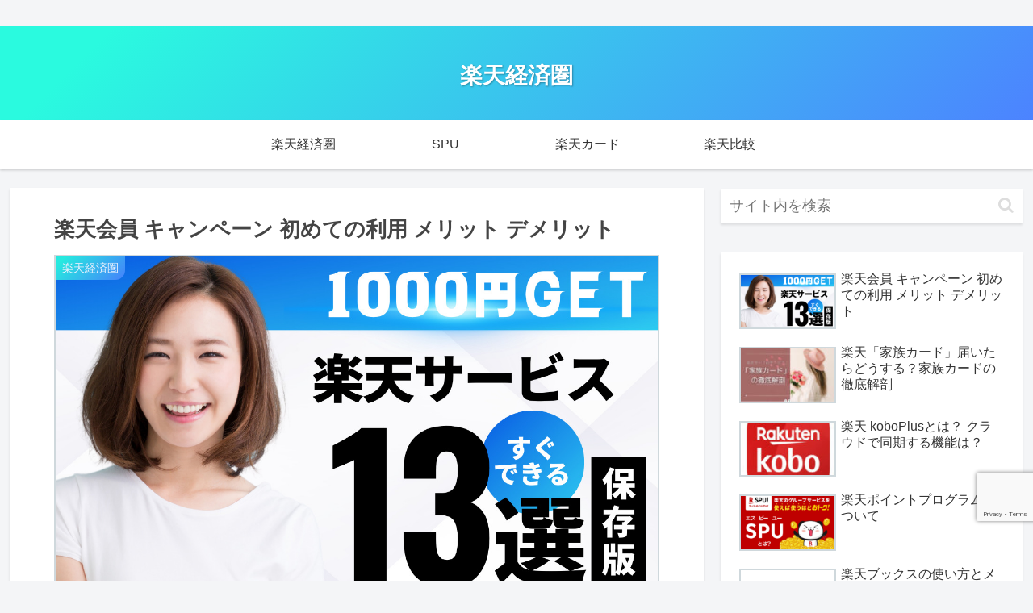

--- FILE ---
content_type: text/html; charset=utf-8
request_url: https://www.google.com/recaptcha/api2/anchor?ar=1&k=6LdbOMIlAAAAAE9HwQYs6xkWRAEmxe-2u55slh99&co=aHR0cHM6Ly9yYWt1dGVuLXdvcmxkLmNvbTo0NDM.&hl=en&v=PoyoqOPhxBO7pBk68S4YbpHZ&size=invisible&anchor-ms=20000&execute-ms=30000&cb=3v0iq54la4hb
body_size: 48760
content:
<!DOCTYPE HTML><html dir="ltr" lang="en"><head><meta http-equiv="Content-Type" content="text/html; charset=UTF-8">
<meta http-equiv="X-UA-Compatible" content="IE=edge">
<title>reCAPTCHA</title>
<style type="text/css">
/* cyrillic-ext */
@font-face {
  font-family: 'Roboto';
  font-style: normal;
  font-weight: 400;
  font-stretch: 100%;
  src: url(//fonts.gstatic.com/s/roboto/v48/KFO7CnqEu92Fr1ME7kSn66aGLdTylUAMa3GUBHMdazTgWw.woff2) format('woff2');
  unicode-range: U+0460-052F, U+1C80-1C8A, U+20B4, U+2DE0-2DFF, U+A640-A69F, U+FE2E-FE2F;
}
/* cyrillic */
@font-face {
  font-family: 'Roboto';
  font-style: normal;
  font-weight: 400;
  font-stretch: 100%;
  src: url(//fonts.gstatic.com/s/roboto/v48/KFO7CnqEu92Fr1ME7kSn66aGLdTylUAMa3iUBHMdazTgWw.woff2) format('woff2');
  unicode-range: U+0301, U+0400-045F, U+0490-0491, U+04B0-04B1, U+2116;
}
/* greek-ext */
@font-face {
  font-family: 'Roboto';
  font-style: normal;
  font-weight: 400;
  font-stretch: 100%;
  src: url(//fonts.gstatic.com/s/roboto/v48/KFO7CnqEu92Fr1ME7kSn66aGLdTylUAMa3CUBHMdazTgWw.woff2) format('woff2');
  unicode-range: U+1F00-1FFF;
}
/* greek */
@font-face {
  font-family: 'Roboto';
  font-style: normal;
  font-weight: 400;
  font-stretch: 100%;
  src: url(//fonts.gstatic.com/s/roboto/v48/KFO7CnqEu92Fr1ME7kSn66aGLdTylUAMa3-UBHMdazTgWw.woff2) format('woff2');
  unicode-range: U+0370-0377, U+037A-037F, U+0384-038A, U+038C, U+038E-03A1, U+03A3-03FF;
}
/* math */
@font-face {
  font-family: 'Roboto';
  font-style: normal;
  font-weight: 400;
  font-stretch: 100%;
  src: url(//fonts.gstatic.com/s/roboto/v48/KFO7CnqEu92Fr1ME7kSn66aGLdTylUAMawCUBHMdazTgWw.woff2) format('woff2');
  unicode-range: U+0302-0303, U+0305, U+0307-0308, U+0310, U+0312, U+0315, U+031A, U+0326-0327, U+032C, U+032F-0330, U+0332-0333, U+0338, U+033A, U+0346, U+034D, U+0391-03A1, U+03A3-03A9, U+03B1-03C9, U+03D1, U+03D5-03D6, U+03F0-03F1, U+03F4-03F5, U+2016-2017, U+2034-2038, U+203C, U+2040, U+2043, U+2047, U+2050, U+2057, U+205F, U+2070-2071, U+2074-208E, U+2090-209C, U+20D0-20DC, U+20E1, U+20E5-20EF, U+2100-2112, U+2114-2115, U+2117-2121, U+2123-214F, U+2190, U+2192, U+2194-21AE, U+21B0-21E5, U+21F1-21F2, U+21F4-2211, U+2213-2214, U+2216-22FF, U+2308-230B, U+2310, U+2319, U+231C-2321, U+2336-237A, U+237C, U+2395, U+239B-23B7, U+23D0, U+23DC-23E1, U+2474-2475, U+25AF, U+25B3, U+25B7, U+25BD, U+25C1, U+25CA, U+25CC, U+25FB, U+266D-266F, U+27C0-27FF, U+2900-2AFF, U+2B0E-2B11, U+2B30-2B4C, U+2BFE, U+3030, U+FF5B, U+FF5D, U+1D400-1D7FF, U+1EE00-1EEFF;
}
/* symbols */
@font-face {
  font-family: 'Roboto';
  font-style: normal;
  font-weight: 400;
  font-stretch: 100%;
  src: url(//fonts.gstatic.com/s/roboto/v48/KFO7CnqEu92Fr1ME7kSn66aGLdTylUAMaxKUBHMdazTgWw.woff2) format('woff2');
  unicode-range: U+0001-000C, U+000E-001F, U+007F-009F, U+20DD-20E0, U+20E2-20E4, U+2150-218F, U+2190, U+2192, U+2194-2199, U+21AF, U+21E6-21F0, U+21F3, U+2218-2219, U+2299, U+22C4-22C6, U+2300-243F, U+2440-244A, U+2460-24FF, U+25A0-27BF, U+2800-28FF, U+2921-2922, U+2981, U+29BF, U+29EB, U+2B00-2BFF, U+4DC0-4DFF, U+FFF9-FFFB, U+10140-1018E, U+10190-1019C, U+101A0, U+101D0-101FD, U+102E0-102FB, U+10E60-10E7E, U+1D2C0-1D2D3, U+1D2E0-1D37F, U+1F000-1F0FF, U+1F100-1F1AD, U+1F1E6-1F1FF, U+1F30D-1F30F, U+1F315, U+1F31C, U+1F31E, U+1F320-1F32C, U+1F336, U+1F378, U+1F37D, U+1F382, U+1F393-1F39F, U+1F3A7-1F3A8, U+1F3AC-1F3AF, U+1F3C2, U+1F3C4-1F3C6, U+1F3CA-1F3CE, U+1F3D4-1F3E0, U+1F3ED, U+1F3F1-1F3F3, U+1F3F5-1F3F7, U+1F408, U+1F415, U+1F41F, U+1F426, U+1F43F, U+1F441-1F442, U+1F444, U+1F446-1F449, U+1F44C-1F44E, U+1F453, U+1F46A, U+1F47D, U+1F4A3, U+1F4B0, U+1F4B3, U+1F4B9, U+1F4BB, U+1F4BF, U+1F4C8-1F4CB, U+1F4D6, U+1F4DA, U+1F4DF, U+1F4E3-1F4E6, U+1F4EA-1F4ED, U+1F4F7, U+1F4F9-1F4FB, U+1F4FD-1F4FE, U+1F503, U+1F507-1F50B, U+1F50D, U+1F512-1F513, U+1F53E-1F54A, U+1F54F-1F5FA, U+1F610, U+1F650-1F67F, U+1F687, U+1F68D, U+1F691, U+1F694, U+1F698, U+1F6AD, U+1F6B2, U+1F6B9-1F6BA, U+1F6BC, U+1F6C6-1F6CF, U+1F6D3-1F6D7, U+1F6E0-1F6EA, U+1F6F0-1F6F3, U+1F6F7-1F6FC, U+1F700-1F7FF, U+1F800-1F80B, U+1F810-1F847, U+1F850-1F859, U+1F860-1F887, U+1F890-1F8AD, U+1F8B0-1F8BB, U+1F8C0-1F8C1, U+1F900-1F90B, U+1F93B, U+1F946, U+1F984, U+1F996, U+1F9E9, U+1FA00-1FA6F, U+1FA70-1FA7C, U+1FA80-1FA89, U+1FA8F-1FAC6, U+1FACE-1FADC, U+1FADF-1FAE9, U+1FAF0-1FAF8, U+1FB00-1FBFF;
}
/* vietnamese */
@font-face {
  font-family: 'Roboto';
  font-style: normal;
  font-weight: 400;
  font-stretch: 100%;
  src: url(//fonts.gstatic.com/s/roboto/v48/KFO7CnqEu92Fr1ME7kSn66aGLdTylUAMa3OUBHMdazTgWw.woff2) format('woff2');
  unicode-range: U+0102-0103, U+0110-0111, U+0128-0129, U+0168-0169, U+01A0-01A1, U+01AF-01B0, U+0300-0301, U+0303-0304, U+0308-0309, U+0323, U+0329, U+1EA0-1EF9, U+20AB;
}
/* latin-ext */
@font-face {
  font-family: 'Roboto';
  font-style: normal;
  font-weight: 400;
  font-stretch: 100%;
  src: url(//fonts.gstatic.com/s/roboto/v48/KFO7CnqEu92Fr1ME7kSn66aGLdTylUAMa3KUBHMdazTgWw.woff2) format('woff2');
  unicode-range: U+0100-02BA, U+02BD-02C5, U+02C7-02CC, U+02CE-02D7, U+02DD-02FF, U+0304, U+0308, U+0329, U+1D00-1DBF, U+1E00-1E9F, U+1EF2-1EFF, U+2020, U+20A0-20AB, U+20AD-20C0, U+2113, U+2C60-2C7F, U+A720-A7FF;
}
/* latin */
@font-face {
  font-family: 'Roboto';
  font-style: normal;
  font-weight: 400;
  font-stretch: 100%;
  src: url(//fonts.gstatic.com/s/roboto/v48/KFO7CnqEu92Fr1ME7kSn66aGLdTylUAMa3yUBHMdazQ.woff2) format('woff2');
  unicode-range: U+0000-00FF, U+0131, U+0152-0153, U+02BB-02BC, U+02C6, U+02DA, U+02DC, U+0304, U+0308, U+0329, U+2000-206F, U+20AC, U+2122, U+2191, U+2193, U+2212, U+2215, U+FEFF, U+FFFD;
}
/* cyrillic-ext */
@font-face {
  font-family: 'Roboto';
  font-style: normal;
  font-weight: 500;
  font-stretch: 100%;
  src: url(//fonts.gstatic.com/s/roboto/v48/KFO7CnqEu92Fr1ME7kSn66aGLdTylUAMa3GUBHMdazTgWw.woff2) format('woff2');
  unicode-range: U+0460-052F, U+1C80-1C8A, U+20B4, U+2DE0-2DFF, U+A640-A69F, U+FE2E-FE2F;
}
/* cyrillic */
@font-face {
  font-family: 'Roboto';
  font-style: normal;
  font-weight: 500;
  font-stretch: 100%;
  src: url(//fonts.gstatic.com/s/roboto/v48/KFO7CnqEu92Fr1ME7kSn66aGLdTylUAMa3iUBHMdazTgWw.woff2) format('woff2');
  unicode-range: U+0301, U+0400-045F, U+0490-0491, U+04B0-04B1, U+2116;
}
/* greek-ext */
@font-face {
  font-family: 'Roboto';
  font-style: normal;
  font-weight: 500;
  font-stretch: 100%;
  src: url(//fonts.gstatic.com/s/roboto/v48/KFO7CnqEu92Fr1ME7kSn66aGLdTylUAMa3CUBHMdazTgWw.woff2) format('woff2');
  unicode-range: U+1F00-1FFF;
}
/* greek */
@font-face {
  font-family: 'Roboto';
  font-style: normal;
  font-weight: 500;
  font-stretch: 100%;
  src: url(//fonts.gstatic.com/s/roboto/v48/KFO7CnqEu92Fr1ME7kSn66aGLdTylUAMa3-UBHMdazTgWw.woff2) format('woff2');
  unicode-range: U+0370-0377, U+037A-037F, U+0384-038A, U+038C, U+038E-03A1, U+03A3-03FF;
}
/* math */
@font-face {
  font-family: 'Roboto';
  font-style: normal;
  font-weight: 500;
  font-stretch: 100%;
  src: url(//fonts.gstatic.com/s/roboto/v48/KFO7CnqEu92Fr1ME7kSn66aGLdTylUAMawCUBHMdazTgWw.woff2) format('woff2');
  unicode-range: U+0302-0303, U+0305, U+0307-0308, U+0310, U+0312, U+0315, U+031A, U+0326-0327, U+032C, U+032F-0330, U+0332-0333, U+0338, U+033A, U+0346, U+034D, U+0391-03A1, U+03A3-03A9, U+03B1-03C9, U+03D1, U+03D5-03D6, U+03F0-03F1, U+03F4-03F5, U+2016-2017, U+2034-2038, U+203C, U+2040, U+2043, U+2047, U+2050, U+2057, U+205F, U+2070-2071, U+2074-208E, U+2090-209C, U+20D0-20DC, U+20E1, U+20E5-20EF, U+2100-2112, U+2114-2115, U+2117-2121, U+2123-214F, U+2190, U+2192, U+2194-21AE, U+21B0-21E5, U+21F1-21F2, U+21F4-2211, U+2213-2214, U+2216-22FF, U+2308-230B, U+2310, U+2319, U+231C-2321, U+2336-237A, U+237C, U+2395, U+239B-23B7, U+23D0, U+23DC-23E1, U+2474-2475, U+25AF, U+25B3, U+25B7, U+25BD, U+25C1, U+25CA, U+25CC, U+25FB, U+266D-266F, U+27C0-27FF, U+2900-2AFF, U+2B0E-2B11, U+2B30-2B4C, U+2BFE, U+3030, U+FF5B, U+FF5D, U+1D400-1D7FF, U+1EE00-1EEFF;
}
/* symbols */
@font-face {
  font-family: 'Roboto';
  font-style: normal;
  font-weight: 500;
  font-stretch: 100%;
  src: url(//fonts.gstatic.com/s/roboto/v48/KFO7CnqEu92Fr1ME7kSn66aGLdTylUAMaxKUBHMdazTgWw.woff2) format('woff2');
  unicode-range: U+0001-000C, U+000E-001F, U+007F-009F, U+20DD-20E0, U+20E2-20E4, U+2150-218F, U+2190, U+2192, U+2194-2199, U+21AF, U+21E6-21F0, U+21F3, U+2218-2219, U+2299, U+22C4-22C6, U+2300-243F, U+2440-244A, U+2460-24FF, U+25A0-27BF, U+2800-28FF, U+2921-2922, U+2981, U+29BF, U+29EB, U+2B00-2BFF, U+4DC0-4DFF, U+FFF9-FFFB, U+10140-1018E, U+10190-1019C, U+101A0, U+101D0-101FD, U+102E0-102FB, U+10E60-10E7E, U+1D2C0-1D2D3, U+1D2E0-1D37F, U+1F000-1F0FF, U+1F100-1F1AD, U+1F1E6-1F1FF, U+1F30D-1F30F, U+1F315, U+1F31C, U+1F31E, U+1F320-1F32C, U+1F336, U+1F378, U+1F37D, U+1F382, U+1F393-1F39F, U+1F3A7-1F3A8, U+1F3AC-1F3AF, U+1F3C2, U+1F3C4-1F3C6, U+1F3CA-1F3CE, U+1F3D4-1F3E0, U+1F3ED, U+1F3F1-1F3F3, U+1F3F5-1F3F7, U+1F408, U+1F415, U+1F41F, U+1F426, U+1F43F, U+1F441-1F442, U+1F444, U+1F446-1F449, U+1F44C-1F44E, U+1F453, U+1F46A, U+1F47D, U+1F4A3, U+1F4B0, U+1F4B3, U+1F4B9, U+1F4BB, U+1F4BF, U+1F4C8-1F4CB, U+1F4D6, U+1F4DA, U+1F4DF, U+1F4E3-1F4E6, U+1F4EA-1F4ED, U+1F4F7, U+1F4F9-1F4FB, U+1F4FD-1F4FE, U+1F503, U+1F507-1F50B, U+1F50D, U+1F512-1F513, U+1F53E-1F54A, U+1F54F-1F5FA, U+1F610, U+1F650-1F67F, U+1F687, U+1F68D, U+1F691, U+1F694, U+1F698, U+1F6AD, U+1F6B2, U+1F6B9-1F6BA, U+1F6BC, U+1F6C6-1F6CF, U+1F6D3-1F6D7, U+1F6E0-1F6EA, U+1F6F0-1F6F3, U+1F6F7-1F6FC, U+1F700-1F7FF, U+1F800-1F80B, U+1F810-1F847, U+1F850-1F859, U+1F860-1F887, U+1F890-1F8AD, U+1F8B0-1F8BB, U+1F8C0-1F8C1, U+1F900-1F90B, U+1F93B, U+1F946, U+1F984, U+1F996, U+1F9E9, U+1FA00-1FA6F, U+1FA70-1FA7C, U+1FA80-1FA89, U+1FA8F-1FAC6, U+1FACE-1FADC, U+1FADF-1FAE9, U+1FAF0-1FAF8, U+1FB00-1FBFF;
}
/* vietnamese */
@font-face {
  font-family: 'Roboto';
  font-style: normal;
  font-weight: 500;
  font-stretch: 100%;
  src: url(//fonts.gstatic.com/s/roboto/v48/KFO7CnqEu92Fr1ME7kSn66aGLdTylUAMa3OUBHMdazTgWw.woff2) format('woff2');
  unicode-range: U+0102-0103, U+0110-0111, U+0128-0129, U+0168-0169, U+01A0-01A1, U+01AF-01B0, U+0300-0301, U+0303-0304, U+0308-0309, U+0323, U+0329, U+1EA0-1EF9, U+20AB;
}
/* latin-ext */
@font-face {
  font-family: 'Roboto';
  font-style: normal;
  font-weight: 500;
  font-stretch: 100%;
  src: url(//fonts.gstatic.com/s/roboto/v48/KFO7CnqEu92Fr1ME7kSn66aGLdTylUAMa3KUBHMdazTgWw.woff2) format('woff2');
  unicode-range: U+0100-02BA, U+02BD-02C5, U+02C7-02CC, U+02CE-02D7, U+02DD-02FF, U+0304, U+0308, U+0329, U+1D00-1DBF, U+1E00-1E9F, U+1EF2-1EFF, U+2020, U+20A0-20AB, U+20AD-20C0, U+2113, U+2C60-2C7F, U+A720-A7FF;
}
/* latin */
@font-face {
  font-family: 'Roboto';
  font-style: normal;
  font-weight: 500;
  font-stretch: 100%;
  src: url(//fonts.gstatic.com/s/roboto/v48/KFO7CnqEu92Fr1ME7kSn66aGLdTylUAMa3yUBHMdazQ.woff2) format('woff2');
  unicode-range: U+0000-00FF, U+0131, U+0152-0153, U+02BB-02BC, U+02C6, U+02DA, U+02DC, U+0304, U+0308, U+0329, U+2000-206F, U+20AC, U+2122, U+2191, U+2193, U+2212, U+2215, U+FEFF, U+FFFD;
}
/* cyrillic-ext */
@font-face {
  font-family: 'Roboto';
  font-style: normal;
  font-weight: 900;
  font-stretch: 100%;
  src: url(//fonts.gstatic.com/s/roboto/v48/KFO7CnqEu92Fr1ME7kSn66aGLdTylUAMa3GUBHMdazTgWw.woff2) format('woff2');
  unicode-range: U+0460-052F, U+1C80-1C8A, U+20B4, U+2DE0-2DFF, U+A640-A69F, U+FE2E-FE2F;
}
/* cyrillic */
@font-face {
  font-family: 'Roboto';
  font-style: normal;
  font-weight: 900;
  font-stretch: 100%;
  src: url(//fonts.gstatic.com/s/roboto/v48/KFO7CnqEu92Fr1ME7kSn66aGLdTylUAMa3iUBHMdazTgWw.woff2) format('woff2');
  unicode-range: U+0301, U+0400-045F, U+0490-0491, U+04B0-04B1, U+2116;
}
/* greek-ext */
@font-face {
  font-family: 'Roboto';
  font-style: normal;
  font-weight: 900;
  font-stretch: 100%;
  src: url(//fonts.gstatic.com/s/roboto/v48/KFO7CnqEu92Fr1ME7kSn66aGLdTylUAMa3CUBHMdazTgWw.woff2) format('woff2');
  unicode-range: U+1F00-1FFF;
}
/* greek */
@font-face {
  font-family: 'Roboto';
  font-style: normal;
  font-weight: 900;
  font-stretch: 100%;
  src: url(//fonts.gstatic.com/s/roboto/v48/KFO7CnqEu92Fr1ME7kSn66aGLdTylUAMa3-UBHMdazTgWw.woff2) format('woff2');
  unicode-range: U+0370-0377, U+037A-037F, U+0384-038A, U+038C, U+038E-03A1, U+03A3-03FF;
}
/* math */
@font-face {
  font-family: 'Roboto';
  font-style: normal;
  font-weight: 900;
  font-stretch: 100%;
  src: url(//fonts.gstatic.com/s/roboto/v48/KFO7CnqEu92Fr1ME7kSn66aGLdTylUAMawCUBHMdazTgWw.woff2) format('woff2');
  unicode-range: U+0302-0303, U+0305, U+0307-0308, U+0310, U+0312, U+0315, U+031A, U+0326-0327, U+032C, U+032F-0330, U+0332-0333, U+0338, U+033A, U+0346, U+034D, U+0391-03A1, U+03A3-03A9, U+03B1-03C9, U+03D1, U+03D5-03D6, U+03F0-03F1, U+03F4-03F5, U+2016-2017, U+2034-2038, U+203C, U+2040, U+2043, U+2047, U+2050, U+2057, U+205F, U+2070-2071, U+2074-208E, U+2090-209C, U+20D0-20DC, U+20E1, U+20E5-20EF, U+2100-2112, U+2114-2115, U+2117-2121, U+2123-214F, U+2190, U+2192, U+2194-21AE, U+21B0-21E5, U+21F1-21F2, U+21F4-2211, U+2213-2214, U+2216-22FF, U+2308-230B, U+2310, U+2319, U+231C-2321, U+2336-237A, U+237C, U+2395, U+239B-23B7, U+23D0, U+23DC-23E1, U+2474-2475, U+25AF, U+25B3, U+25B7, U+25BD, U+25C1, U+25CA, U+25CC, U+25FB, U+266D-266F, U+27C0-27FF, U+2900-2AFF, U+2B0E-2B11, U+2B30-2B4C, U+2BFE, U+3030, U+FF5B, U+FF5D, U+1D400-1D7FF, U+1EE00-1EEFF;
}
/* symbols */
@font-face {
  font-family: 'Roboto';
  font-style: normal;
  font-weight: 900;
  font-stretch: 100%;
  src: url(//fonts.gstatic.com/s/roboto/v48/KFO7CnqEu92Fr1ME7kSn66aGLdTylUAMaxKUBHMdazTgWw.woff2) format('woff2');
  unicode-range: U+0001-000C, U+000E-001F, U+007F-009F, U+20DD-20E0, U+20E2-20E4, U+2150-218F, U+2190, U+2192, U+2194-2199, U+21AF, U+21E6-21F0, U+21F3, U+2218-2219, U+2299, U+22C4-22C6, U+2300-243F, U+2440-244A, U+2460-24FF, U+25A0-27BF, U+2800-28FF, U+2921-2922, U+2981, U+29BF, U+29EB, U+2B00-2BFF, U+4DC0-4DFF, U+FFF9-FFFB, U+10140-1018E, U+10190-1019C, U+101A0, U+101D0-101FD, U+102E0-102FB, U+10E60-10E7E, U+1D2C0-1D2D3, U+1D2E0-1D37F, U+1F000-1F0FF, U+1F100-1F1AD, U+1F1E6-1F1FF, U+1F30D-1F30F, U+1F315, U+1F31C, U+1F31E, U+1F320-1F32C, U+1F336, U+1F378, U+1F37D, U+1F382, U+1F393-1F39F, U+1F3A7-1F3A8, U+1F3AC-1F3AF, U+1F3C2, U+1F3C4-1F3C6, U+1F3CA-1F3CE, U+1F3D4-1F3E0, U+1F3ED, U+1F3F1-1F3F3, U+1F3F5-1F3F7, U+1F408, U+1F415, U+1F41F, U+1F426, U+1F43F, U+1F441-1F442, U+1F444, U+1F446-1F449, U+1F44C-1F44E, U+1F453, U+1F46A, U+1F47D, U+1F4A3, U+1F4B0, U+1F4B3, U+1F4B9, U+1F4BB, U+1F4BF, U+1F4C8-1F4CB, U+1F4D6, U+1F4DA, U+1F4DF, U+1F4E3-1F4E6, U+1F4EA-1F4ED, U+1F4F7, U+1F4F9-1F4FB, U+1F4FD-1F4FE, U+1F503, U+1F507-1F50B, U+1F50D, U+1F512-1F513, U+1F53E-1F54A, U+1F54F-1F5FA, U+1F610, U+1F650-1F67F, U+1F687, U+1F68D, U+1F691, U+1F694, U+1F698, U+1F6AD, U+1F6B2, U+1F6B9-1F6BA, U+1F6BC, U+1F6C6-1F6CF, U+1F6D3-1F6D7, U+1F6E0-1F6EA, U+1F6F0-1F6F3, U+1F6F7-1F6FC, U+1F700-1F7FF, U+1F800-1F80B, U+1F810-1F847, U+1F850-1F859, U+1F860-1F887, U+1F890-1F8AD, U+1F8B0-1F8BB, U+1F8C0-1F8C1, U+1F900-1F90B, U+1F93B, U+1F946, U+1F984, U+1F996, U+1F9E9, U+1FA00-1FA6F, U+1FA70-1FA7C, U+1FA80-1FA89, U+1FA8F-1FAC6, U+1FACE-1FADC, U+1FADF-1FAE9, U+1FAF0-1FAF8, U+1FB00-1FBFF;
}
/* vietnamese */
@font-face {
  font-family: 'Roboto';
  font-style: normal;
  font-weight: 900;
  font-stretch: 100%;
  src: url(//fonts.gstatic.com/s/roboto/v48/KFO7CnqEu92Fr1ME7kSn66aGLdTylUAMa3OUBHMdazTgWw.woff2) format('woff2');
  unicode-range: U+0102-0103, U+0110-0111, U+0128-0129, U+0168-0169, U+01A0-01A1, U+01AF-01B0, U+0300-0301, U+0303-0304, U+0308-0309, U+0323, U+0329, U+1EA0-1EF9, U+20AB;
}
/* latin-ext */
@font-face {
  font-family: 'Roboto';
  font-style: normal;
  font-weight: 900;
  font-stretch: 100%;
  src: url(//fonts.gstatic.com/s/roboto/v48/KFO7CnqEu92Fr1ME7kSn66aGLdTylUAMa3KUBHMdazTgWw.woff2) format('woff2');
  unicode-range: U+0100-02BA, U+02BD-02C5, U+02C7-02CC, U+02CE-02D7, U+02DD-02FF, U+0304, U+0308, U+0329, U+1D00-1DBF, U+1E00-1E9F, U+1EF2-1EFF, U+2020, U+20A0-20AB, U+20AD-20C0, U+2113, U+2C60-2C7F, U+A720-A7FF;
}
/* latin */
@font-face {
  font-family: 'Roboto';
  font-style: normal;
  font-weight: 900;
  font-stretch: 100%;
  src: url(//fonts.gstatic.com/s/roboto/v48/KFO7CnqEu92Fr1ME7kSn66aGLdTylUAMa3yUBHMdazQ.woff2) format('woff2');
  unicode-range: U+0000-00FF, U+0131, U+0152-0153, U+02BB-02BC, U+02C6, U+02DA, U+02DC, U+0304, U+0308, U+0329, U+2000-206F, U+20AC, U+2122, U+2191, U+2193, U+2212, U+2215, U+FEFF, U+FFFD;
}

</style>
<link rel="stylesheet" type="text/css" href="https://www.gstatic.com/recaptcha/releases/PoyoqOPhxBO7pBk68S4YbpHZ/styles__ltr.css">
<script nonce="wwdCnC6FNl2mmiMV3FHpgg" type="text/javascript">window['__recaptcha_api'] = 'https://www.google.com/recaptcha/api2/';</script>
<script type="text/javascript" src="https://www.gstatic.com/recaptcha/releases/PoyoqOPhxBO7pBk68S4YbpHZ/recaptcha__en.js" nonce="wwdCnC6FNl2mmiMV3FHpgg">
      
    </script></head>
<body><div id="rc-anchor-alert" class="rc-anchor-alert"></div>
<input type="hidden" id="recaptcha-token" value="[base64]">
<script type="text/javascript" nonce="wwdCnC6FNl2mmiMV3FHpgg">
      recaptcha.anchor.Main.init("[\x22ainput\x22,[\x22bgdata\x22,\x22\x22,\[base64]/[base64]/[base64]/bmV3IHJbeF0oY1swXSk6RT09Mj9uZXcgclt4XShjWzBdLGNbMV0pOkU9PTM/bmV3IHJbeF0oY1swXSxjWzFdLGNbMl0pOkU9PTQ/[base64]/[base64]/[base64]/[base64]/[base64]/[base64]/[base64]/[base64]\x22,\[base64]\\u003d\\u003d\x22,\x22eBVAw44DwpPDlMO0wppaT08hw4MNSFzDucKuVzspeFluXlZtdAppwrF7wrLCsgY/w7QSw48Qwocew7Ydw4Mkwq8Nw53DsATCuQlWw7rDulNVAyUgQnQNwpt9P3YdS2fCvMOXw7/[base64]/SxLDuiDCsksUUmMvTMOSw6bDgMKnc8KJw4wvA8KhMsK9wrAIwrIRbMKzw5cQwo7CgGAyUU4wwqHCvVbDqcK0NU7CnsKwwrEMwr3Ctw/DuR4hw4I2FMKLwrQQwrkmIEnCkMKxw70ZwqjDrCnCjmRsFmDDqMO4Jwg8wpkqwqdecTTDuwPDusKZw6wyw6nDj04tw7UmwohpJnfCvcKUwoAIwrYswpRaw55Pw4xuwr4Kcg8FwqvCuQ3DhMKTwobDrnQgA8Kmw57Dv8K0P2QGDTzCu8K3eifDjsOlcsO+wo/[base64]/w4nDmCxtwrnDgQZ6KXPCqX/DhMOUVktjw6rDosO+w5kowrDDu2zCrHTCr1vDlGInGRjCl8Kkw4JvN8KNHhRIw70Zw6EuwqjDjTUUEsOmw4vDnMK+wqvDnMKlNsK6NcOZD8OdVcK+FsKLw7nClcOhacKif2NXwpXCtsKxPsKXWcO1Zi/DsBvCj8OcworDgcOLAjJZw6DDisOBwqlFw7/CmcOuwrfDo8KHLF7DpFXCpFfDuULCo8KUGXDDnH0FQMOUw70HLcOJSMO9w4sSw7XDi0PDmiUDw7TCj8Onw7EXVsKOKSoQB8OcBlLCmxbDnsOSWSEecMKMfCcOwppnfGHDlFEOPk/ChcOSwqIjW3zCrW3Cl1LDqgoTw7dbw7zDisKcwonCkcK/w6PDsUHCu8K+DW7CjcOuLcKBwok7G8KpaMOsw4ULw5Y7ITrDihTDhFwdc8KDC1zCmBzDn10aeyhKw70Nw7ZwwoMfw7fDsnXDmMKcw6QTcsK0CVzChiojwr/DgMOhTntbVcO8B8OIf27DqsKFNBZxw5kJOMKcYcKUOkpvPcONw5XDgmpbwqspwp/[base64]/CpMO6wq7DrsOpw5AzC2hTwpXCvcOiwocGGcK1w4vDgcKhBMKIw5jChMK+woPCnG0SPMKywp5Rw5d4BMKJwr/CgcKGHSTCs8OYUS/DmcKLRgzCs8Kxwp3CmkDDjErChcOhwrtow5nDhsOMJ2/DujXCsSfDncOTwobCgj/[base64]/[base64]/CtsOKw6BvYUgSW8OaYD9xFVsrw4jCkMK7WlpBcFFxMMKLwpxGw4Fyw7gbwoIZw4HCnGwWN8Onw4oNfsO/wr3DuyAew63DslvCtcKnQkLCn8OKRRoPw4ZIw79Ew6h/X8KeX8O3CU7Ch8OfPcKoTyJKUMODwrgXw6l/CcOOTFYXwoHCv0IiI8KzBGjDuGfDiMK4w5/[base64]/T8OhK8O1JF4aw6xeCA/[base64]/B8OVw6NSwqIPAsKXD1Y1wpLCmy4Dw7LCgWMfw7XDoEDChVoOwqzDs8OnwqltZCvDosOYw7xcaMObBsKtw5YnZsO0IhV+fl3DnsOObcKaYcKvBQJaUMO5K8KbW2heGQXDkcOCw6ROQcKWQHYaNEBtwqbCj8OHS0PDuwvDtjPDuRXCocO/w5ILcMO1woPCrmnCv8ONclfDtk0fD1JFTsO5T8K8HhLDnQVgw5QpDRHDhcK/w6HCg8O5fDAEw4bDgUpMQy/Cm8K7wqvCr8Opw4HDhcOVw4/[base64]/DtlFQwplhwogUIHs2wo/[base64]/Dr8O4X8OrwobCvy7Cp1Ihw4fDkgBvcWlRRwLDgTx+IcOqUj3Dj8OWwrFeQgVMwr9dwrgTC1fDtsK4UmJSLm8bwpDCuMOzCQnCs3jDo24BdMOGTMK/wrttwrvDnsKDwoTCvMO5w5hrFMKewotlDMKvw5fCinnCjMOPwp3CnCRCw7XDnknCtyjCo8KMfCXDnElOw7DCjSo2w4bDosKJw6PDljvCiMKLw5IawrTDvFHCv8KZdRs/w7XDkjfCs8KwWcOQYcKwDQzCrlpsdcOITcOoCDPCisODw4tYNFfDmH8AQcK3w67DqMKZMsKiH8OOPcKWw4nCpUnCujzDgMKvasKFw51nwpHDsRR/[base64]/w6s/[base64]/[base64]/VHPDhsKTwpTDssONw7/Cg8KDfcOsCnPDjsK1LcKfwpQkYCTDmcOiwrd/[base64]/[base64]/DqMK/H8Kcw5/[base64]/DncKgLRHCpmHCm2AmEMO9AsOsG2cmAgvDlgIYw7grwrTDsEkCw5AUw5VgDyXDsMKswqfDgsOPSsK+S8OkannDjHDCmQ3CjsKiNT7Cs8KiEi0pwp/Cpy7Ct8KowoDDjhzCpzs/woJ1TcKUQH1iwowsBAzCusKNw5lfw7k3ZQ/Dt1dnwpwxwofDqnbDtsKzw5lKCUTDqDjCv8O8AMKBwqVTw6cEIcOcw7XCnkjCvxzDrcOQScOATijDnyoyPMO3AgsDw6zCtcOsXSLDsMKXwoMRaQTDkMKew4DDr8ORw4J3PFjClgjCgcKgBT9AE8OgE8KgwpXCpsKZMG4OwrItw6fCgMOxVcK1ecKpwrd9aR/CqmkGY8Oew61bw6LDtMKxfcK4wqLDpHhPWW/DvsKow5DCjBbDk8OResOiAsO5XB/[base64]/[base64]/N8OHw6zDoERWwoRKLsOFUl/ClnbCkcOqw7ldw73CisKZwqfCs8KafXfDksK+wr0QKsOlw4HDnTgHwoERLxoAw48DwqjDkcKoSBEWwpVow5TDr8OHOcKqw6Ehw5QEXMOIwoEow4vCkTpiIEVjw4I1woTDo8KXwpvDrjFMw7Uqw4LDohTCvcKbwoQVEcOJKTvDlTJNXlnDmMO6GMO0w4F/VEfCoSAuC8OewqvCqcOYwqjChMOdw77CtcONCE/[base64]/Ci8OIwrHDoSHDp8OeGwzDt8OrE8KNQ8KXwojChwbDosOLw43CqFvCmcO/[base64]/CoTHCncOdDjRwwph8S1BIw6zDqioxw6d1w7kCYsKbfQQ5wrR3IMOUw6xVDcKrwoTDs8OrwoQSwoDDkcOmXsKyw7jDkMOgE8OORMK6w4o2wrrCmmNXEwnCgQ4IRjjDjMKFwrrDosO/[base64]/ChQVMworCoTJbfcOCw4k9TmfCl8OCYnPDqcKkVsKnSsORMsKpenLCpcK/w5/CocKKw4DDuHJbw7I7w5hxwpNIf8KUwplye1HCrcOBbm/DvA4BPSkWdyHCoMKmw4fChMO6wpHDqnLDtggnHRTChmxlNsKGw6PDkcODwo/DicO1DcO0BQbDvcK7w4wlw7R6EsORecOfC8KLwptdRCFFdsKmfcOBwq/[base64]/Di8KiaMOLw4LDpMO2wpnCrMKgw7UXwpYaKitHFsOAwqXDulYDw43DhMOWPsK/wp7CmMKXwojDp8Krwp/DpcKNwo3CtzrDqlvCq8KqwolHQMOTwql2OHjDvlUzfCjCp8OkeMKRWsKUw4rDhzVdScK+LSzDscKcQcOew7Bkw553wo17Y8Obwp5KKsOcTD4Uw69Pw4vCoAzCmk5tClfCljjDqS9nwrUJwo3CsyIcw4XDpsK7wq4/VgPDuDDDkMKzJUPDicKswqwTPcKdwrrDnAhgw5EWwpzDkMKWw7YswpVpCF/DiWoawpMjwofDjMKLWUHCuHdGIAPCmcKwwp8owqbCtD7DtsORw73CucKpL3Ebwo5gwqIoJcOsBsKrw57DsMK+wqDCisKMw4oYXGnCmFlqAUBEw616BcKXw5VmwrMIwqfCr8K1YMOpMDzCvGLDoh/CqcOJUR9Nw7bChsKQcEnDv0QGwo3CtsKiwqLDjVcMw6U9AWDCgMORwppfw7xpwoo9wrXCvx7DiMOuUgjDtk0IFxDDiMOqw5fCnsKETmZ+w4bDhsKuwqJ8w61Aw5NVFAXDsEfDtsKXwrzCjMK4w5Mww5vCsEXCvlJCw7vCn8OWf2pKw6U0w4/Cu1sNcMOgU8OsWcOLa8K0wrXDrnXDlMOuw7zDlgsSN8KqK8O/FTPDiwZyY8KTVsKlw6TDv1gBVAXDncKowqXDrcKxwoQMASPDmS3Cr38CM3BHwoVYNMOYw4fDksKBwq3CssONw6PCtMKXKcK+w4kJaMKNLhIUa2HCvMKPw7gNwoYgwokcYMOywqLCiwt+wowPSVZrwp1hwr5IAMKLSMOuw6LCkcOOwqhswofChsOcw6/CrcOSVBPCoRvCvCZgezpmWXfCt8OabcK9f8KFFsK/KsOueMOqBsOzw43CgAogTcK5Sm8DwrzCs0XClcORwp/ChSLDuT8iw4MjwqbDqloiwrDCtsKgwrvDjzvDmmjDmSXCgAs0w5XCmkY/DMKvVRXDqcOpJMKuw6vCl3A4ZsKgHm7Cm2bCsTM/[base64]/Dt2fCksOdwqLCsMKsMMOrwoPCjm04wpEWwodBwrF+ZcOHw7hLCVJQFBvDk0nCtcOAw7DCqh7DhMKPNAHDmMKcw5jCo8Onw5LDo8KZwoMZwqwHwrhvQ3pPwpsXwpgMwoTDmSjCq2NgCgdSwoDDvR1yw6LDoMOQw57DnSYhEsK1wptTw7TDvcO7OsORFhDDjB/[base64]/DMOhUTHCvkN8wp8BJiohOWnCocOFwrtKZcOZw4DDiMOTw5AEZDpcF8O5w61BwoNAABkIb0XCgsKgNETDt8Oow7wvEHLDpMKywq/DpkfDjgPDlcKgfGjCqC0wNG7DgsOAwoDDm8KjIcKBM2Rwwrx7w4DCjcOrw7XDgiwRWVpqGEx9w41Vw5Jvw64EHsKowoJpw6lzwo/[base64]/CkCzDmMKWFzgFZGI2woAMwrHDpzfCv1V/wq5GCG7CisKsVcK1dsK8wojCtMK1woDCpl7Dv2guwqTDn8Kfw75IfMOrG0/Cj8OeeUbDnRNUw7IQwpJ1AVzCgSwhw7zCmsKOw7wFw7cKw7jCqWs0GsKxwrw/w5gDwrYHKx/CtGvCqS96w7nDm8Kkw6TCiiIEwqVgaRzCjxPClsKSI8OOw4DDry7CscK3wpVpwoVcwrF3EQ3CuREGdcKJwptSW2/Dp8K5wo56w7QiFMKPScKiPixAwqlLwrpyw6AUw7V9w4Ekw7bDq8KNEsOIaMO/wpZvYsKdRcKnwppXwqHCu8O+w7XDsmzDkMK+fxQxY8KtwrfDtsOMNcOIwqLCvw8yw5EPw6hOwoHDtXXCn8OPasO1BMK1csOCW8OkLcO4wr3Cin/DusK1w6jColbCuGvDtS3CviXDkcOMwpVQLMOjPsKxC8Ktw64nw45twpsyw4ZJw4QqwpQ6IFtnEsK8wo1Ow4HDqSkdHyIhw6vCoBM/w6Vmw78QwoLDiMOBw5LCnHZFw4kSJsKdHcO7S8Kca8KjUXDDlidvTSpDwozCn8OvR8O4LTTDiMKkXsOVw6Jpw4bCqnbCgMOvwr7CtR3Cv8K1wr3DlwLDp1fCjcOww7DDncKFIsO1P8Kpw51fFcK8woMiw67CjsKmRsO/w5vDl3FOw7/DjTkGw5ZFwoTCiA1wwonDrMOIw5J3NsK4UcOGVijCoDNUUj84PcOzccKXwqgeCWPDpD7CtlXDmsOLwrTCigQrwqDDln3CvwXClcOkDMO4e8KYwpLDncObCcKEw6zCvMKOAcK9w5FiwpY/XcKbGcKpf8OCw48mdG/[base64]/CvXZcaEnDhy1dwqLDvcOJw4M3w4fCgkF2d8OOYMKEc3FzwqcJw73DqsOvOcOKwoYVwo88IsOgw4UteUk6JsKJB8Ksw4LDk8O2NsO1SkzDklRbRTscUzUrwpvCkcKnNMKMf8KpwoXDtQfCqEnCvDh7wo1tw6DDi2EjD05qXMO7CTk/w7/DkUbCocO9wrpxwo/CtsOEwpLChcKLwqgmw4PDug0Pw4fDh8O5wrPCosKtw4/DjRQxwp5uw6bDgsOnwrvDt2fDi8OGw51oSX4FIgXCtW1HJgjDlxrDszp1XsK0wpbDkU/Cp2RCGcK8w5BSDcKHPwfCuMKCwrldLcOnYCjCp8O8wp/[base64]/CqH1+w47Cv1sJcTjDjcKNAVI+EH/[base64]/Cg8KKw5IuDUxTwrHDv3DCtcO5UMO/[base64]/DsMK5w6nDr2TCq8Kxw5Myw7gjw4VHJ8Ksw5DCg0PCgg/CkC1iDcKgLsKlJHdgw4kpeMOawqh0wplaesK7wp4Ew4lccsOYw45DXMOaPcO4w4UqwpIpbMOCwrpXMCN4UCJ5w4h7eB/Dgm4GwrzCvx/Cj8KXfgzDrsKTw4rDssK3wqo7wr8rPzQ9SXcoEMK7w7o3FEZTwpZ4QcOywonDssO0SiXDocKXw5RBLwfCgRkKwpIqwpcYG8KhwrbCmG0Ka8OPw6UJwp7DqmDCisOgKMOmQMOODAzDtDvCoMKJwq/DiURzVcOKwprCocOAPk3CtcONwr0LwqjDosOEI8KRw77CmMKIwqrCksOsw53CscOqVMOTw7HDuVNoIH/Ct8K3w5LCs8OqBSQgHsKmeh5ZwpQGw5/[base64]/[base64]/CsFDCgMKOUGcswptuCcOkBW4RIsK7L8Onw4jDlsK2w6nCtMK+EMK4ezpHw47CoMKiw5pbw4vDlkLCjMONwpvCiEvCuUvDqXQIw4DCv0Zaw6TDsk7Dn0Z0w7fDi2jDg8OdZFHCm8OJwrZzdcOrG0woAMK0w6x6w4/DqcK4w4fCkT0qXcODwofDqsK5wqEqwroWV8KLRRbCvU7Dq8OUw43CqsKRw5UGwrLDgCzDoz/CtcO9w5ZpRTJkXwvDlUDCpBLDssKvwobDnsOcIMO/YMOrw4owAcKRwr5Cw4tnwpVPwrh4BcOyw6/[base64]/[base64]/[base64]/Dt1hgwqFiGADDjsOIwrFlU8OtVFFlw7U8TcOgw4zCkWUfw7jCkzjDvsKHw4c5TCPCmMKCwoM+YhXDicOTDsOafsKyw4VVw5hgDA/Dl8K4AsO+P8K1K3DDhg4Fw5jCjsKHGn7CnTnClSlPwqjCkQklecO7YMOww6XClnYNw4jDkWLDqGHDuVXDuU/CpC3DgMKOwpw9asKPYFfDjTfDpsOXXsOLSn/DvVjDv17Dsi/CoMOMJydjw6xbw6jDusKkw6TDtzzCtMO7w7fCvsOTRzDCthbDmcK1EMK1cMOMa8K7fsKDw5/DqMOcw5F1XUfCtQbCpsODSMK8wqHCv8OOHUkjWsK/w4tGcyBawoJmDyHCiMO+Y8K8woQUbMKXw642w7DCjcOEwrzDusOfwoHDqMKBbBrDuAQHwq7CkR3ClSrDn8OhPcKTwoN7OMKMwpJQaMKdw5lTY34Kw6VWwqzCjsKSw7jDtcOAWw0uScO3wq3CvWTCk8OhasKmwqzDg8Khw6jCoRjDucO/wohhB8OLCnArP8OCAnfDjEMef8O9OcKJwrNre8OcwozCkD8JBF9Vw4p1w4rDisO9wq/DsMKwEBoVf8Kkw494wrLDk284IcKbwrzDqMOOExoHS8Oywp0FwojCtsOLckjCj1/DncKNw5FMwq/DscKpXcOKNw3Di8KbGnfCl8KGwoHCq8KMw6lmw6XDhcOZTMK1Z8OcXCHDmMKNKcKJwodBfgYawqPDvMOELj4gQMOfwrgUwr/[base64]/DkSTCqT7Cs8OiwqbCnUdsF8K5w6LCu1bCglgXw656w67DncK6Jx1Bw7gAwoTDtMOOw7JgAUzCkMKeAsOIdsKgKzQ+awwdAsOfw5gyJi7ClcKEbcKEVsK2wpfCosOxwpJxLcK8N8KUN3N9KMK/ZsKiRcKHw6BHTMOgwqLCv8KmeFfCmnfDlMKgLMKcwrQ8w6DDrMO8w4fCg8OpOE/[base64]/DumjDnWREw4J6KEhhTWF+wpZGw5jCmEtvN8K6w797d8Kew4/[base64]/DrcKwwoUlw5gMbGMAwqhMAUN/VMKHwrfDmyzChsOWA8OSwoxkwonChR1fwq3DtcKOwpxdDMOWRcKOw6Ztw5fDl8KVCcKkNTQrw6YSwr/Cg8OBP8OcwpnCp8KgwqbCiBELAsK4wpssYzU0wrnDrEPCpSXDsMKyC0DCugfDjsKRGmoNT1oNbsKGwrJ8wrlfMynDvyxNw6HClwxiwoXClBLDhsOvVwNtwoQ5NlAzw4IqQMKJacKFw49rCMOsNBzCq0x+DBzDocOmJMKed3Q7YAjCrMORGGDCmWbCkz/DlE0nw7zDgcO/dMOuw77DrsO3w4HDsmEMw7zCkwLDkC/CiwNSw5YJwq/Dp8KZwp3Dt8ODfsKOw4XDk8KjwprDnkM8QknCtMKdaMKTwplgVE5iw5thImbDhcO+w5TDtsORLVrCuDTDukvCn8OAwooVVgjDmMOmwq9qw5HDp1MGMcKgw6xJCh3DqSFtwrHCpcKbNMKNSsK4w4EfUMOmw6TDqcO7w5xNbcKOw6zDvgZgScKcwr/CkVbCncKOUyMQd8OFH8KTw5RqWsK4woo2fXUAw7tpwq0rw4HCsyrDmcK1E30EwqUTwq8Bwqs5w4F5O8K2YcK4UsKbwqA8w4gfwp3DomV6wqBew5vCky/CoBYFThVCw4lVN8KIw7rCmMOrwp7DrMKYw4s5wo5Cw61zwosfw6fClx7CvsKaKsKsSX1lacKMw4x8BcOEIAAJesOzMlnChwtXwpF6eMO+dz/Ch3TCqsK2OMOJw5nDmkDDqBfDvgtVNMORw7DCkhpAaELCgsKBOsKiwqUMw6x8wrvCvsKCFD4/ImJ6G8KjdMO5JMOGZ8O9ejNMEB1LwppBH8K1YcKEdcO/[base64]/[base64]/[base64]/[base64]/ClyfDpcO4wpPChlsPQF9SwpRXfC/DoXLCmm5hPg94EMK6UMK+wojCpXs3PwnCg8K0w63DrBPDl8K8w6rCjBxMw6hGecOLCSR9bcOBaMOFw6/Cvz/Cq1IlGnDCmMKJHFxZUQZxw4/DhMOvTsOPw4kfwpAgMEhUWsKuR8K1w63DlsK9FsKHwpkYwoTDqSvDg8OSw6bDtng/[base64]/Cm9SdMO5w5TDtcOgw57DlMOBw5HCgsOkJMKIUBzCiU/DhcORwq3Ct8Onw4zCs8KnEsOiw6EYXkFNI1rDjsOTLcOKwr5cw5YHw6nDssKbw7NQworDlMKZSsOqw7t0wq4fGsOmdTDCvHPCh1VYw7PDpMKTFj/Dj38NM2DCtcKyaMOZwrUAw6jDv8OrKXdgM8OxZW5sccK/XV7DvHlrw6zCrG9MwrvClxXDrwMYwrskwpLDu8O9w5DCuQ07RsO3XsKINyRbWxjDgxPChMKPwpjDuihJw43DjcK3CMKGNsOReMKCwpLCgUbDsMOjw50rw6tqwpTDtA/DvTkqN8O+w7fCscKkwqA5Q8OHwozCmcOkahXDgj3DnzPDhhUtck3Do8Ovw5VVPkbDsVFdGHUIwqpMw5fChxZVbcODw4RYXMK/ehoew7lmSMOPw7kcwp9aOSBiScOwwqVvREDDuMKeG8KTw7oJLcK+wqAgNDfDi1XCnUTDg1HDtUF4w4AXGcO/w4Qyw64BS2PCgsKJP8Kcw7/DsW/DnB5ew7bDqWrDjlvCpMOjw7HCtR84Rl7DicOlwrx4wpRcDcKqMUjDocK+woTDsQAQH2bDncOtw7FzGUPCrMOmwqFrw4zDvsOcXUl/FMKDw40swrrDs8O5e8KTw7/[base64]/[base64]/Dn8KoRTXDpMKbKh0jDjpQPncmGE/[base64]/Yh48wozCmWXCssKAwpsAP8KBwojDrMKrcgLDj8KmdHPCpSMiw7rCuzMvwpx9w4sqwo86wo7DisOjIcKfw5ENRiA0ccOgw6Jzw5IyUSoeBybDqg/Crn9Zwp7DmCBRSFgdwoocworDt8OKdsKIw5vCkcKdPcOXD8K7wqkyw7jCjWd5w58CwqxpD8KWw5XCoMO9PlPCmcOTw5pUeMKiw6XCk8KfKMKAwrJlN2/DqEMkworCiTbDkcKhMMO6MENgw5/[base64]/DtHXDhMOXw7DCl2BSw5/Cp0jDkcOUw6tZTcKVbsOww63CgmZUV8KGw60hUMOcw4RPwrM8JEZuwr/CjcOywpQWUsOKw4PCpitGZ8O3w6soGMKtwr5JH8OgwprCjG3CqcOLUcOkNl7DrBxNw7LCpUnDoUspw7NXWQhKWTxJwpxuRQJQw4TDhA5cE8OzbcKfFSt/[base64]/Dm8OTw4xhDQQpNnsrWF/CsSLDrcOcwrZIw4tQVcOhwpFHaDxcwpsuw4nDncKkwrxTEETDjcKbI8O8VcKIw47CgcObG07Crw0POsKXQsKDwpHDtWU3cQMkWcOUacKCBcKbwp5jwqzCjcOQKCHCnsKpwrNOwpwOw5XCr0VSw5s5ZSMcw6/[base64]/Dg1LCnTLCp8OAwrd9EV1fw4B/JMO9dMKbw4rDl0bCpQfDiQLCgcOZw7/DpMK5I8OHCsO3w6dOwpM5FnpCZsOEEsOfwqgtd0xEEU0tTsKtO1FQDQjDlMKVwrN4wqM5Cg7DgMOhe8OYKsKRw6rDscKJSCt1w4/CmSJ+wqhsUMKsUcKowoXChn3CjMOpasO4wqhEVBjDvsOHw7tEw64Uw7jCh8KPTMKwTTBRRcO+w4jCn8Ogwo4yMMOKw4HCq8KCGVhLb8Otw6kLwpUwYsOEw5UDwpEYdMOiw7guw5FKDMODwqoRw5zDtS7DtVDCs8Kpw64fwpfDkSbDp2JxQcK/w6puwprCncKRw7bCnH/Dr8Kww7tfGzXDgMOBw6bCjHvDr8OWwpXCgQHCvsK/VcOWWVZrKVnDqUXCqMOfXsOcI8K0XhJYEHw/w5xBw6vDtsKRC8K4JcK4w4pHUQp/woNwFR/DsUp8ckTDtSDCmsO3w4bDmMOZw6sOCG7DvsOTw6nDi0chwp8UNMKOw4HDjBHCpDFuAsKBw7N6FwcIC8OLcsK+Lh3ChT3DgENiw5TDmH1wwpXDnStYw6DDoD8JRB4GLH3CvcKbCjRacMKVXRkAwoVNPC8kTQl/CGIOw6jDlsKCwrLDqnbCog5GwpAAw7zCiHfCrsODw4MQDDERJMObw7jDj1Fnw7vClcKFDHvDisOmEcKkwoIkwqvDqEkuTD8oCk/CvUJ/AMO5wpc+wqxUwpFzwozCnMKZw5l6dFcOOcKGw6lSV8KuccOFNjTDk2kmwo7CtnfDhcKdVELDo8ONwpHCr3wZwp/[base64]/[base64]/Dt8K8w7DCgsKew65mw5t0JsOiR8K4w6xnw5vCnANnKWwxDcOYDhpUWcKDFQrDtSFvcF0rwo/CscOfw7DDtMKPNMOxWsKsP3xkw6VhwqnCoXQaZsKYfWbDm2jCqMOzPyrCi8KAKsOfUCprEMOLAsO/NkTDmAcnwpUbwogLacOJw6XCvcKhwqPCicOPw7IHwpVCw7PChHvDl8OjwpPCiDvCmMOEwo8uUcK2D2DDlMOAU8K5T8Kow7fCpG/DscOhccOLXxsYw6LDiMOFw4gcBcONw4HCpzrDvsKwEcK/w4N8w5fCosOAwqzCty8Bw5QHw5fDo8O/YMKpw7nCgsKRT8OCBTF+w7kbwrdYwqLCiTXCr8O6GSwWw6/Dp8O6VzkmwpDCisO9w74BwpzDgMOrw4PDjSp8dWjDiQ8ww6nCmcOMOSvDrMOzFcKyHsOIwpnDggxawpfCnlAINkvDm8K1KWBVN09dwol6w6x1DcKTb8K7cAAjGxDCqcKPdBRpwq0lw7NMPMO2TEEQw43DsT5gw4jCvHEFwojDt8KFZikBSTYbeCYTworCt8OCwrxCw6/[base64]/Ds31dwpbChQnCj8ONHBsUw5g/JB9Nw5/ClcOxI0nClFICVsOtLMODD8KgYMOnwpBqwpnCnyYUNnbDn3/DhkDCmnoUTMKjw59zIsOSPxgJwpDDv8KLIlVNLsOCJsKDwoTCoyHClwo0BXMsw4bDixbDmUrDsi0qIzcTw7DCkUHCssODw7YDwolOQ2pcw4gQK3haFMOHw7k5w6s/w71Tw5rDosKOw6bCtBjDvgPDvsKjQnpbWlbCicOUwqnClE/Dvi1NYiPDkcOod8ODw61+RsKTw7vDs8KJLcK0fsO7woEmw4Rxw6ZMwrHCp3LCiU0PF8Kkw7VDw5gKB0VDwoACwqvDh8Kgw6/[base64]/[base64]/enU0w5MGFcKzQFYODgPDhcOyw4QRO1xKwo9lwrbCgjPDhMO+wofDpG0/KEt/[base64]/a8KJw6F5w6HCgBLDkVh4FMKoWMOlAm1xTMKuVcKlwodGbsKLaHPDjMKfw5TCpMKTamHDlkESE8KOJUXDiMO0w4gfw71VIygPdsKfPMOxw4HCnMOBw7XCvcOww5XCkVDDpcKjw6J6Pj/DlmHCrMK7bsOqw7vDl2Bow6zDrzopwo/[base64]/DvxcGwoBwN8OACljDokLChl5lPMOkJxbCrwtuw6DCgT0WwoLCqQPDmwhcwqhpLUYrwo5HwoNARHPDtXNjJsOGw4Fbw6vDhsOwDMO6esKzw6/DvMO9dj9Fw7fDi8Kmw61sw5nCo2HCh8Kow5dfwqF/w77DtsOzw50gSRXCthZ4wroXw5jCqsOSwocJZVVswqcyw5DDqy7DqcORw4IswopMwrQ+dMO4wpHCunBWwqUiZ0ELw57CugrCjSAqw7gdw77ClQHClxbDgcOaw5FbL8O8w57CuQoxMcOQw6M/w7dqUcO2f8Ktw6VNRj0FwpUxwp8MPxd/[base64]/[base64]/CmFrCkMKHCCgFZxMhwp/CkWPDm13CoRDCrsK3woUJwoUrw65fX2JbVx3CskJ1wq0Kw51zw5fDgzDChy3Dt8KREXJUw7TCvsOjwrrChh3CpcOldsOAw5AbwqUaXGsuXMKPwrHDgMOzwr/DmMKcEsO4M0/CmxIEwpzCrMOjHMKQwr1Qw5xGNsOFw7JGZUnCrsKtwqhCSMK7PD/Co8OxWCI3KlUZQEbCvW1iE1nDtsKHKVF1esOZaMKHw5bCn0HDucOkw7gfw5LCuxPCuMKvE17Dl8OLS8KLLWrDgHrDt1V9wrpGw6VawrXCt1zDksK6dmDCqMO1OEHDpG3DvWc/w6jDrioSwqZ2w47CsUZ5wpgQZsKJXMKRwqLDvDcHw7HCqMOdZcOewrF2w6Ikwq/CpiFJH2jCuGDClsKPw6XClQfDmSk9Vwl4CsO3w7AxwoXDpcKUw6jDnWnCv1Qvwp0oJMKPw6TDpMO0w5jCkCFpwpdBAcONwovCgcOvK1wvwrB3d8OJecKiw5ADZSfDq2UTw6jCnMKjfnQ/[base64]/[base64]/DlsOLwr5xw4cTF03CqHEgb3/Cn33CsMKAIMKMHsKdwrjDusO0wrwqb8Obw4MKPFPDmMKUZS/DvSAdJWLDq8KDwpXDjMOywqpfwp3CvsKfwqUAw6VWw6Ypw7bCumZlwrUxwpsTw6BARMOoTMKRNcOgw7QgQsK9wpJ5AcKqw4JJwr1zw4NHw6LCssOuaMOtw6zCo0kJwrx4woIBaiAlw63Dj8K9w6PDjj/[base64]/CslYQACDDtA/DisK6w77Cu8OVwoHDvSs8w7DDiUfCl8OGw5s+woDCqThkVcKtEsKfwqPCgMOHNhHCnGNTw5bCmcOGwqtHw6zClW3Dg8KAdzYFACQsUC8Zd8K5w7LCsnNYRsO4w4gWKsOEdkTCgcOAwoHCncKQwo0bGloEUm9qcj5SesOYwoIILg/[base64]/CrcKZOnIQKXXDp0/CowVQwoplV8KzFWxjdsKowrTCh3hjwq5yworCswJKw6HDgmgTIQ7CncOZwpkbXMOdw5jCuMOAwrJyOGzDtG01LW9HKcOzK3F6Zl7CsMOvGSBqTllTw4XCj8OawqvCgMK4X1MXecKOwrxgwrodw5vDmcKAFw7Cvz1HWcKHdC/ClMOCAj3DoMOfAsKuw7pewrbDhwnDkH/CvRzCgF3CvlrDosKeGzMqwpBVw4AGIMKYSsOIF3JUJjDCpiLCnzXCkCvDulLDkcO0wod7woPDvcK7Fl/CuxbCjcKxfnbCkV3Cq8KrwrMBS8KXRX4ow4bDk0zDvynDjsKwccOuwq/Dth8ZX3rCmTXDnnbClHIJezXCqMOFwoISw4LDj8K2eDTCoDhQBGnDi8KQwq/Do0LDpsOoDAjDisO8KlVnw7Bhw4rDksKDaUrCjMOoNhECWcKJPhHDhS3DqMO2CjnCtiwUBMKfwrrCpcKMdcOMw7HCtwdUwrtXwrZqTRXCo8OPFsKGwqF5L05iETVvIsKHHSlCTQTDtDlMQ0x+wonCtSzCsMKew7TDvsO6w5clABXCiMKQw7E/XiHDtsOaWjFewpUEdkZbMsORw7TCr8KWw7lgw40oTQ7Cs3JrOsK7w4NbTcKsw5cCwox2csOUwowjFR0cw4R/LMKBwpFiwpvCpsKBCmjCuMK2FTsBw68Tw7NhZnDCusOzFgDDlRotSxdvdVEew5NIGWfDqhnCqsKnFS40E8OsN8KkwoNVYljDpmvCoiEvw5EvE1TDrsOUwpjDkBfDlMOOI8OFw6M+S2FxMDXDtgVZwqXDgsOpAX3DnMKtNgZWGsOBw5vDqsK6wqzCjirCpMKddQ7CpsO/w5kewqDDnU7CuMOscMO8w6oFeEocwonDhjNIb0LCkzxnEQUYw5Zaw5vDpcOFwrYSNBlgPw0vwoHCnXHCoH48OsKSCizDnMO5cwzDkhfDtMKTfxp4J8K3w5/[base64]/CgnnCnmw9wqcRw5XDgsOFwrPDocOuEC18wpQFVsKxYhI/KBvDjEZPbBR9wo0rQWVLXGhUfEIMLiAKw5M+EkPCoMOkesK3wrHDsSDCocOfGcOkISwjwp7CgsOEbAFSwrgoN8KKwrLCmg3Dj8KTdibCjsKbw5DCssOkw5MQwofCmcOafUMWw57CuzPCm0HCgDoIRRhZVQ8SwpjCmMONwogtw7XCocKXU1nDr8K/cBDCk3bDpinCuQZuw6Zww47DqQlxw6bClR1UF0TCuCQ4bVTCsjkcw6TDs8OvPMOOwpTCl8K2MsK+AMOUw6dcw519w7XDmADCl1Y0wozCkFR2w6nCvnHDiMOnP8O/VEZuHMK7ITkFwprCs8OUw7pERMKsWXXCmTPDlhTCs8K1ES58V8Ogw5HCqinCo8OzwonDtW9rcmvCkcOfw4PCk8O1wpbChA5dwpXDucO8wrUJw5E2w4QXPWsgwoDDoMKGHibClcO+Xi/Dr07Di8K8OXcwwqUEwq4cwpVkw6XChllNw5AXcsOuw68xw6DDqgdtY8KMwr3Dq8OSOMOucgxCdGkRdi7CkcOCHsO5DMOHw64hbMKzPsO1esKfKsKMwo/CnQbDgQJBYwbCtcK7cDDDhsOLwofCvsObegjDscO5VAxEX03DijdEw6zClcKSbMO8fMO7w6LDoxjChTMHw4XDmsOrOwrCvgQ/eTLDjk8jPWFPQXrDhGNCwpxNwo8LTlZ7wpNYbcKXfcKMcMONwqnDtMOyw73CjmLDh21nw5oLw7orKz/[base64]/wojCsj1mw4o1w4cGw5cqwoZZAMKTPlN4wqx4w7d2HHXCqcOLw6vCkRUyw6dEIcOXw5rDpsKLfgV2w6rCjGzCiGbDhsKua1o+wonCo0gww73CqRl3RlTCt8O5wowIw5HCr8KXwoM9wqgfXcOfw6LCnxHCv8Oswo/CvsKqwppEw4oKOD/DgzV0wo1kwotuBAfCvBc/BcOsexQxdwjDtMKFw7/ClC7CtsOJw58eA8K2AMO5wpMLw5nCmMKdSsKnw5scw6syw5BcfljCsCdOwoAkw4Aqw6/[base64]\\u003d\x22],null,[\x22conf\x22,null,\x226LdbOMIlAAAAAE9HwQYs6xkWRAEmxe-2u55slh99\x22,0,null,null,null,1,[21,125,63,73,95,87,41,43,42,83,102,105,109,121],[1017145,942],0,null,null,null,null,0,null,0,null,700,1,null,0,\[base64]/76lBhnEnQkZnOKMAhmv8xEZ\x22,0,1,null,null,1,null,0,0,null,null,null,0],\x22https://rakuten-world.com:443\x22,null,[3,1,1],null,null,null,1,3600,[\x22https://www.google.com/intl/en/policies/privacy/\x22,\x22https://www.google.com/intl/en/policies/terms/\x22],\x22OgOpuSa+oLTx5GbXtlss+Cff9ffbOqX+NUM0F4JH+MI\\u003d\x22,1,0,null,1,1768959760809,0,0,[247,44,47,214],null,[185],\x22RC-b0_8-FItkucB3A\x22,null,null,null,null,null,\x220dAFcWeA59AAJyF2pYe58VlSZO3529R6gVfaZdLgqZi1Fy8isJPhLnRABxdgQ-i6Q6H__XAGCYw1KLyVdZukAuWJ6NZM96KPSSUQ\x22,1769042560821]");
    </script></body></html>

--- FILE ---
content_type: text/html; charset=utf-8
request_url: https://www.google.com/recaptcha/api2/aframe
body_size: -248
content:
<!DOCTYPE HTML><html><head><meta http-equiv="content-type" content="text/html; charset=UTF-8"></head><body><script nonce="IJsMW3oPXlocOEch2XBQfw">/** Anti-fraud and anti-abuse applications only. See google.com/recaptcha */ try{var clients={'sodar':'https://pagead2.googlesyndication.com/pagead/sodar?'};window.addEventListener("message",function(a){try{if(a.source===window.parent){var b=JSON.parse(a.data);var c=clients[b['id']];if(c){var d=document.createElement('img');d.src=c+b['params']+'&rc='+(localStorage.getItem("rc::a")?sessionStorage.getItem("rc::b"):"");window.document.body.appendChild(d);sessionStorage.setItem("rc::e",parseInt(sessionStorage.getItem("rc::e")||0)+1);localStorage.setItem("rc::h",'1768956162238');}}}catch(b){}});window.parent.postMessage("_grecaptcha_ready", "*");}catch(b){}</script></body></html>